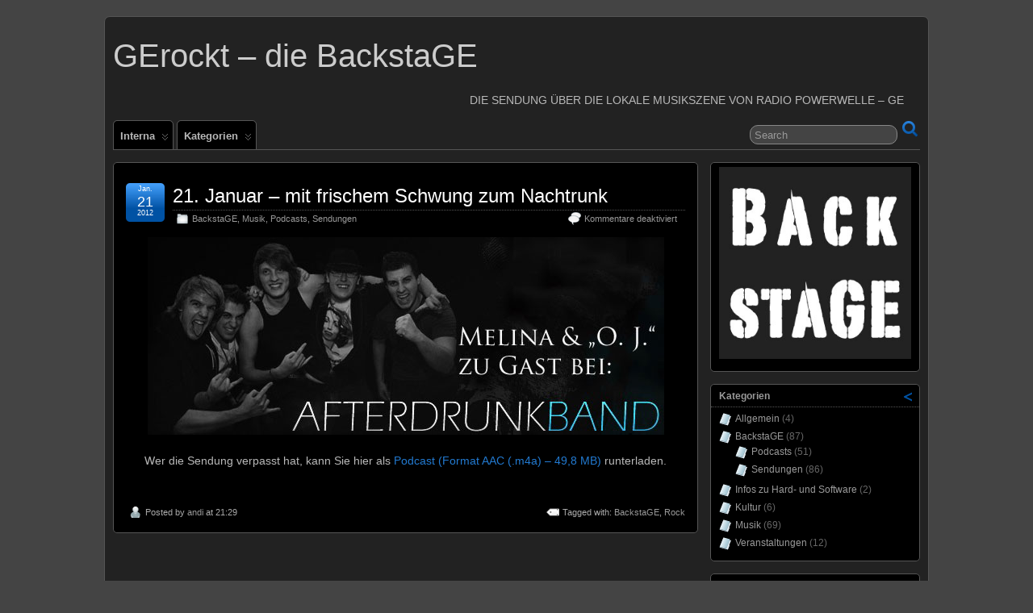

--- FILE ---
content_type: text/html; charset=UTF-8
request_url: https://www.gerockt.de/2012/01/
body_size: 9335
content:
<!DOCTYPE html>
<!--[if IE 6]> <html id="ie6" lang="de"> <![endif]-->
<!--[if IE 7]> <html id="ie7" lang="de"> <![endif]-->
<!--[if IE 8]> <html id="ie8" lang="de"> <![endif]-->
<!--[if !(IE 6) | !(IE 7) | !(IE 8)]><!--> <html lang="de"> <!--<![endif]-->

<head>
	<meta charset="UTF-8" />
	<link rel="pingback" href="https://www.gerockt.de/wordpress/xmlrpc.php" />

<link rel='shortcut icon' href='http://www.GEROCKT.de/favicon.jpg' />
	<!--[if lt IE 9]>
	<script src="https://www.gerockt.de/wordpress/wp-content/themes/suffusion/scripts/html5.js" type="text/javascript"></script>
	<![endif]-->
<title>Januar 2012 &#8211; GErockt &#8211; die BackstaGE</title>
<meta name='robots' content='max-image-preview:large' />
	<style>img:is([sizes="auto" i], [sizes^="auto," i]) { contain-intrinsic-size: 3000px 1500px }</style>
	<link rel="alternate" type="application/rss+xml" title="GErockt - die BackstaGE &raquo; Feed" href="https://www.gerockt.de/feed/" />
<link rel="alternate" type="application/rss+xml" title="GErockt - die BackstaGE &raquo; Kommentar-Feed" href="https://www.gerockt.de/comments/feed/" />
<script type="text/javascript">
/* <![CDATA[ */
window._wpemojiSettings = {"baseUrl":"https:\/\/s.w.org\/images\/core\/emoji\/16.0.1\/72x72\/","ext":".png","svgUrl":"https:\/\/s.w.org\/images\/core\/emoji\/16.0.1\/svg\/","svgExt":".svg","source":{"concatemoji":"https:\/\/www.gerockt.de\/wordpress\/wp-includes\/js\/wp-emoji-release.min.js?ver=6.8.3"}};
/*! This file is auto-generated */
!function(s,n){var o,i,e;function c(e){try{var t={supportTests:e,timestamp:(new Date).valueOf()};sessionStorage.setItem(o,JSON.stringify(t))}catch(e){}}function p(e,t,n){e.clearRect(0,0,e.canvas.width,e.canvas.height),e.fillText(t,0,0);var t=new Uint32Array(e.getImageData(0,0,e.canvas.width,e.canvas.height).data),a=(e.clearRect(0,0,e.canvas.width,e.canvas.height),e.fillText(n,0,0),new Uint32Array(e.getImageData(0,0,e.canvas.width,e.canvas.height).data));return t.every(function(e,t){return e===a[t]})}function u(e,t){e.clearRect(0,0,e.canvas.width,e.canvas.height),e.fillText(t,0,0);for(var n=e.getImageData(16,16,1,1),a=0;a<n.data.length;a++)if(0!==n.data[a])return!1;return!0}function f(e,t,n,a){switch(t){case"flag":return n(e,"\ud83c\udff3\ufe0f\u200d\u26a7\ufe0f","\ud83c\udff3\ufe0f\u200b\u26a7\ufe0f")?!1:!n(e,"\ud83c\udde8\ud83c\uddf6","\ud83c\udde8\u200b\ud83c\uddf6")&&!n(e,"\ud83c\udff4\udb40\udc67\udb40\udc62\udb40\udc65\udb40\udc6e\udb40\udc67\udb40\udc7f","\ud83c\udff4\u200b\udb40\udc67\u200b\udb40\udc62\u200b\udb40\udc65\u200b\udb40\udc6e\u200b\udb40\udc67\u200b\udb40\udc7f");case"emoji":return!a(e,"\ud83e\udedf")}return!1}function g(e,t,n,a){var r="undefined"!=typeof WorkerGlobalScope&&self instanceof WorkerGlobalScope?new OffscreenCanvas(300,150):s.createElement("canvas"),o=r.getContext("2d",{willReadFrequently:!0}),i=(o.textBaseline="top",o.font="600 32px Arial",{});return e.forEach(function(e){i[e]=t(o,e,n,a)}),i}function t(e){var t=s.createElement("script");t.src=e,t.defer=!0,s.head.appendChild(t)}"undefined"!=typeof Promise&&(o="wpEmojiSettingsSupports",i=["flag","emoji"],n.supports={everything:!0,everythingExceptFlag:!0},e=new Promise(function(e){s.addEventListener("DOMContentLoaded",e,{once:!0})}),new Promise(function(t){var n=function(){try{var e=JSON.parse(sessionStorage.getItem(o));if("object"==typeof e&&"number"==typeof e.timestamp&&(new Date).valueOf()<e.timestamp+604800&&"object"==typeof e.supportTests)return e.supportTests}catch(e){}return null}();if(!n){if("undefined"!=typeof Worker&&"undefined"!=typeof OffscreenCanvas&&"undefined"!=typeof URL&&URL.createObjectURL&&"undefined"!=typeof Blob)try{var e="postMessage("+g.toString()+"("+[JSON.stringify(i),f.toString(),p.toString(),u.toString()].join(",")+"));",a=new Blob([e],{type:"text/javascript"}),r=new Worker(URL.createObjectURL(a),{name:"wpTestEmojiSupports"});return void(r.onmessage=function(e){c(n=e.data),r.terminate(),t(n)})}catch(e){}c(n=g(i,f,p,u))}t(n)}).then(function(e){for(var t in e)n.supports[t]=e[t],n.supports.everything=n.supports.everything&&n.supports[t],"flag"!==t&&(n.supports.everythingExceptFlag=n.supports.everythingExceptFlag&&n.supports[t]);n.supports.everythingExceptFlag=n.supports.everythingExceptFlag&&!n.supports.flag,n.DOMReady=!1,n.readyCallback=function(){n.DOMReady=!0}}).then(function(){return e}).then(function(){var e;n.supports.everything||(n.readyCallback(),(e=n.source||{}).concatemoji?t(e.concatemoji):e.wpemoji&&e.twemoji&&(t(e.twemoji),t(e.wpemoji)))}))}((window,document),window._wpemojiSettings);
/* ]]> */
</script>
<style id='wp-emoji-styles-inline-css' type='text/css'>

	img.wp-smiley, img.emoji {
		display: inline !important;
		border: none !important;
		box-shadow: none !important;
		height: 1em !important;
		width: 1em !important;
		margin: 0 0.07em !important;
		vertical-align: -0.1em !important;
		background: none !important;
		padding: 0 !important;
	}
</style>
<link rel='stylesheet' id='wp-block-library-css' href='https://www.gerockt.de/wordpress/wp-includes/css/dist/block-library/style.min.css?ver=6.8.3' type='text/css' media='all' />
<style id='classic-theme-styles-inline-css' type='text/css'>
/*! This file is auto-generated */
.wp-block-button__link{color:#fff;background-color:#32373c;border-radius:9999px;box-shadow:none;text-decoration:none;padding:calc(.667em + 2px) calc(1.333em + 2px);font-size:1.125em}.wp-block-file__button{background:#32373c;color:#fff;text-decoration:none}
</style>
<style id='global-styles-inline-css' type='text/css'>
:root{--wp--preset--aspect-ratio--square: 1;--wp--preset--aspect-ratio--4-3: 4/3;--wp--preset--aspect-ratio--3-4: 3/4;--wp--preset--aspect-ratio--3-2: 3/2;--wp--preset--aspect-ratio--2-3: 2/3;--wp--preset--aspect-ratio--16-9: 16/9;--wp--preset--aspect-ratio--9-16: 9/16;--wp--preset--color--black: #000000;--wp--preset--color--cyan-bluish-gray: #abb8c3;--wp--preset--color--white: #ffffff;--wp--preset--color--pale-pink: #f78da7;--wp--preset--color--vivid-red: #cf2e2e;--wp--preset--color--luminous-vivid-orange: #ff6900;--wp--preset--color--luminous-vivid-amber: #fcb900;--wp--preset--color--light-green-cyan: #7bdcb5;--wp--preset--color--vivid-green-cyan: #00d084;--wp--preset--color--pale-cyan-blue: #8ed1fc;--wp--preset--color--vivid-cyan-blue: #0693e3;--wp--preset--color--vivid-purple: #9b51e0;--wp--preset--gradient--vivid-cyan-blue-to-vivid-purple: linear-gradient(135deg,rgba(6,147,227,1) 0%,rgb(155,81,224) 100%);--wp--preset--gradient--light-green-cyan-to-vivid-green-cyan: linear-gradient(135deg,rgb(122,220,180) 0%,rgb(0,208,130) 100%);--wp--preset--gradient--luminous-vivid-amber-to-luminous-vivid-orange: linear-gradient(135deg,rgba(252,185,0,1) 0%,rgba(255,105,0,1) 100%);--wp--preset--gradient--luminous-vivid-orange-to-vivid-red: linear-gradient(135deg,rgba(255,105,0,1) 0%,rgb(207,46,46) 100%);--wp--preset--gradient--very-light-gray-to-cyan-bluish-gray: linear-gradient(135deg,rgb(238,238,238) 0%,rgb(169,184,195) 100%);--wp--preset--gradient--cool-to-warm-spectrum: linear-gradient(135deg,rgb(74,234,220) 0%,rgb(151,120,209) 20%,rgb(207,42,186) 40%,rgb(238,44,130) 60%,rgb(251,105,98) 80%,rgb(254,248,76) 100%);--wp--preset--gradient--blush-light-purple: linear-gradient(135deg,rgb(255,206,236) 0%,rgb(152,150,240) 100%);--wp--preset--gradient--blush-bordeaux: linear-gradient(135deg,rgb(254,205,165) 0%,rgb(254,45,45) 50%,rgb(107,0,62) 100%);--wp--preset--gradient--luminous-dusk: linear-gradient(135deg,rgb(255,203,112) 0%,rgb(199,81,192) 50%,rgb(65,88,208) 100%);--wp--preset--gradient--pale-ocean: linear-gradient(135deg,rgb(255,245,203) 0%,rgb(182,227,212) 50%,rgb(51,167,181) 100%);--wp--preset--gradient--electric-grass: linear-gradient(135deg,rgb(202,248,128) 0%,rgb(113,206,126) 100%);--wp--preset--gradient--midnight: linear-gradient(135deg,rgb(2,3,129) 0%,rgb(40,116,252) 100%);--wp--preset--font-size--small: 13px;--wp--preset--font-size--medium: 20px;--wp--preset--font-size--large: 36px;--wp--preset--font-size--x-large: 42px;--wp--preset--spacing--20: 0.44rem;--wp--preset--spacing--30: 0.67rem;--wp--preset--spacing--40: 1rem;--wp--preset--spacing--50: 1.5rem;--wp--preset--spacing--60: 2.25rem;--wp--preset--spacing--70: 3.38rem;--wp--preset--spacing--80: 5.06rem;--wp--preset--shadow--natural: 6px 6px 9px rgba(0, 0, 0, 0.2);--wp--preset--shadow--deep: 12px 12px 50px rgba(0, 0, 0, 0.4);--wp--preset--shadow--sharp: 6px 6px 0px rgba(0, 0, 0, 0.2);--wp--preset--shadow--outlined: 6px 6px 0px -3px rgba(255, 255, 255, 1), 6px 6px rgba(0, 0, 0, 1);--wp--preset--shadow--crisp: 6px 6px 0px rgba(0, 0, 0, 1);}:where(.is-layout-flex){gap: 0.5em;}:where(.is-layout-grid){gap: 0.5em;}body .is-layout-flex{display: flex;}.is-layout-flex{flex-wrap: wrap;align-items: center;}.is-layout-flex > :is(*, div){margin: 0;}body .is-layout-grid{display: grid;}.is-layout-grid > :is(*, div){margin: 0;}:where(.wp-block-columns.is-layout-flex){gap: 2em;}:where(.wp-block-columns.is-layout-grid){gap: 2em;}:where(.wp-block-post-template.is-layout-flex){gap: 1.25em;}:where(.wp-block-post-template.is-layout-grid){gap: 1.25em;}.has-black-color{color: var(--wp--preset--color--black) !important;}.has-cyan-bluish-gray-color{color: var(--wp--preset--color--cyan-bluish-gray) !important;}.has-white-color{color: var(--wp--preset--color--white) !important;}.has-pale-pink-color{color: var(--wp--preset--color--pale-pink) !important;}.has-vivid-red-color{color: var(--wp--preset--color--vivid-red) !important;}.has-luminous-vivid-orange-color{color: var(--wp--preset--color--luminous-vivid-orange) !important;}.has-luminous-vivid-amber-color{color: var(--wp--preset--color--luminous-vivid-amber) !important;}.has-light-green-cyan-color{color: var(--wp--preset--color--light-green-cyan) !important;}.has-vivid-green-cyan-color{color: var(--wp--preset--color--vivid-green-cyan) !important;}.has-pale-cyan-blue-color{color: var(--wp--preset--color--pale-cyan-blue) !important;}.has-vivid-cyan-blue-color{color: var(--wp--preset--color--vivid-cyan-blue) !important;}.has-vivid-purple-color{color: var(--wp--preset--color--vivid-purple) !important;}.has-black-background-color{background-color: var(--wp--preset--color--black) !important;}.has-cyan-bluish-gray-background-color{background-color: var(--wp--preset--color--cyan-bluish-gray) !important;}.has-white-background-color{background-color: var(--wp--preset--color--white) !important;}.has-pale-pink-background-color{background-color: var(--wp--preset--color--pale-pink) !important;}.has-vivid-red-background-color{background-color: var(--wp--preset--color--vivid-red) !important;}.has-luminous-vivid-orange-background-color{background-color: var(--wp--preset--color--luminous-vivid-orange) !important;}.has-luminous-vivid-amber-background-color{background-color: var(--wp--preset--color--luminous-vivid-amber) !important;}.has-light-green-cyan-background-color{background-color: var(--wp--preset--color--light-green-cyan) !important;}.has-vivid-green-cyan-background-color{background-color: var(--wp--preset--color--vivid-green-cyan) !important;}.has-pale-cyan-blue-background-color{background-color: var(--wp--preset--color--pale-cyan-blue) !important;}.has-vivid-cyan-blue-background-color{background-color: var(--wp--preset--color--vivid-cyan-blue) !important;}.has-vivid-purple-background-color{background-color: var(--wp--preset--color--vivid-purple) !important;}.has-black-border-color{border-color: var(--wp--preset--color--black) !important;}.has-cyan-bluish-gray-border-color{border-color: var(--wp--preset--color--cyan-bluish-gray) !important;}.has-white-border-color{border-color: var(--wp--preset--color--white) !important;}.has-pale-pink-border-color{border-color: var(--wp--preset--color--pale-pink) !important;}.has-vivid-red-border-color{border-color: var(--wp--preset--color--vivid-red) !important;}.has-luminous-vivid-orange-border-color{border-color: var(--wp--preset--color--luminous-vivid-orange) !important;}.has-luminous-vivid-amber-border-color{border-color: var(--wp--preset--color--luminous-vivid-amber) !important;}.has-light-green-cyan-border-color{border-color: var(--wp--preset--color--light-green-cyan) !important;}.has-vivid-green-cyan-border-color{border-color: var(--wp--preset--color--vivid-green-cyan) !important;}.has-pale-cyan-blue-border-color{border-color: var(--wp--preset--color--pale-cyan-blue) !important;}.has-vivid-cyan-blue-border-color{border-color: var(--wp--preset--color--vivid-cyan-blue) !important;}.has-vivid-purple-border-color{border-color: var(--wp--preset--color--vivid-purple) !important;}.has-vivid-cyan-blue-to-vivid-purple-gradient-background{background: var(--wp--preset--gradient--vivid-cyan-blue-to-vivid-purple) !important;}.has-light-green-cyan-to-vivid-green-cyan-gradient-background{background: var(--wp--preset--gradient--light-green-cyan-to-vivid-green-cyan) !important;}.has-luminous-vivid-amber-to-luminous-vivid-orange-gradient-background{background: var(--wp--preset--gradient--luminous-vivid-amber-to-luminous-vivid-orange) !important;}.has-luminous-vivid-orange-to-vivid-red-gradient-background{background: var(--wp--preset--gradient--luminous-vivid-orange-to-vivid-red) !important;}.has-very-light-gray-to-cyan-bluish-gray-gradient-background{background: var(--wp--preset--gradient--very-light-gray-to-cyan-bluish-gray) !important;}.has-cool-to-warm-spectrum-gradient-background{background: var(--wp--preset--gradient--cool-to-warm-spectrum) !important;}.has-blush-light-purple-gradient-background{background: var(--wp--preset--gradient--blush-light-purple) !important;}.has-blush-bordeaux-gradient-background{background: var(--wp--preset--gradient--blush-bordeaux) !important;}.has-luminous-dusk-gradient-background{background: var(--wp--preset--gradient--luminous-dusk) !important;}.has-pale-ocean-gradient-background{background: var(--wp--preset--gradient--pale-ocean) !important;}.has-electric-grass-gradient-background{background: var(--wp--preset--gradient--electric-grass) !important;}.has-midnight-gradient-background{background: var(--wp--preset--gradient--midnight) !important;}.has-small-font-size{font-size: var(--wp--preset--font-size--small) !important;}.has-medium-font-size{font-size: var(--wp--preset--font-size--medium) !important;}.has-large-font-size{font-size: var(--wp--preset--font-size--large) !important;}.has-x-large-font-size{font-size: var(--wp--preset--font-size--x-large) !important;}
:where(.wp-block-post-template.is-layout-flex){gap: 1.25em;}:where(.wp-block-post-template.is-layout-grid){gap: 1.25em;}
:where(.wp-block-columns.is-layout-flex){gap: 2em;}:where(.wp-block-columns.is-layout-grid){gap: 2em;}
:root :where(.wp-block-pullquote){font-size: 1.5em;line-height: 1.6;}
</style>
<link rel='stylesheet' id='suffusion-theme-css' href='https://www.gerockt.de/wordpress/wp-content/themes/suffusion/style.css?ver=4.4.9' type='text/css' media='all' />
<link rel='stylesheet' id='suffusion-theme-skin-1-css' href='https://www.gerockt.de/wordpress/wp-content/themes/suffusion/skins/light-theme-royal-blue/skin.css?ver=4.4.9' type='text/css' media='all' />
<link rel='stylesheet' id='suffusion-theme-skin-2-css' href='https://www.gerockt.de/wordpress/wp-content/themes/suffusion/dark-style.css?ver=4.4.9' type='text/css' media='all' />
<link rel='stylesheet' id='suffusion-theme-skin-3-css' href='https://www.gerockt.de/wordpress/wp-content/themes/suffusion/skins/dark-theme-royal-blue/skin.css?ver=4.4.9' type='text/css' media='all' />
<!--[if !IE]>--><link rel='stylesheet' id='suffusion-rounded-css' href='https://www.gerockt.de/wordpress/wp-content/themes/suffusion/rounded-corners.css?ver=4.4.9' type='text/css' media='all' />
<!--<![endif]-->
<!--[if gt IE 8]><link rel='stylesheet' id='suffusion-rounded-css' href='https://www.gerockt.de/wordpress/wp-content/themes/suffusion/rounded-corners.css?ver=4.4.9' type='text/css' media='all' />
<![endif]-->
<!--[if lt IE 8]><link rel='stylesheet' id='suffusion-ie-css' href='https://www.gerockt.de/wordpress/wp-content/themes/suffusion/ie-fix.css?ver=4.4.9' type='text/css' media='all' />
<![endif]-->
<link rel='stylesheet' id='suffusion-generated-css' href='https://www.gerockt.de/wordpress/wp-content/uploads/suffusion/custom-styles.css?ver=4.4.9' type='text/css' media='all' />
<script type="text/javascript" src="https://www.gerockt.de/wordpress/wp-includes/js/jquery/jquery.min.js?ver=3.7.1" id="jquery-core-js"></script>
<script type="text/javascript" src="https://www.gerockt.de/wordpress/wp-includes/js/jquery/jquery-migrate.min.js?ver=3.4.1" id="jquery-migrate-js"></script>
<script type="text/javascript" id="suffusion-js-extra">
/* <![CDATA[ */
var Suffusion_JS = {"wrapper_width_type_page_template_1l_sidebar_php":"fixed","wrapper_max_width_page_template_1l_sidebar_php":"1200","wrapper_min_width_page_template_1l_sidebar_php":"600","wrapper_orig_width_page_template_1l_sidebar_php":"75","wrapper_width_type_page_template_1r_sidebar_php":"fixed","wrapper_max_width_page_template_1r_sidebar_php":"1200","wrapper_min_width_page_template_1r_sidebar_php":"600","wrapper_orig_width_page_template_1r_sidebar_php":"75","wrapper_width_type_page_template_1l1r_sidebar_php":"fixed","wrapper_max_width_page_template_1l1r_sidebar_php":"1200","wrapper_min_width_page_template_1l1r_sidebar_php":"600","wrapper_orig_width_page_template_1l1r_sidebar_php":"75","wrapper_width_type_page_template_2l_sidebars_php":"fixed","wrapper_max_width_page_template_2l_sidebars_php":"1200","wrapper_min_width_page_template_2l_sidebars_php":"600","wrapper_orig_width_page_template_2l_sidebars_php":"75","wrapper_width_type_page_template_2r_sidebars_php":"fixed","wrapper_max_width_page_template_2r_sidebars_php":"1200","wrapper_min_width_page_template_2r_sidebars_php":"600","wrapper_orig_width_page_template_2r_sidebars_php":"75","wrapper_width_type":"fixed","wrapper_max_width":"1200","wrapper_min_width":"600","wrapper_orig_width":"75","wrapper_width_type_page_template_no_sidebars_php":"fixed","wrapper_max_width_page_template_no_sidebars_php":"1200","wrapper_min_width_page_template_no_sidebars_php":"600","wrapper_orig_width_page_template_no_sidebars_php":"75","suf_featured_interval":"4000","suf_featured_transition_speed":"1000","suf_featured_fx":"fade","suf_featured_pause":"Pause","suf_featured_resume":"Resume","suf_featured_sync":"0","suf_featured_pager_style":"numbers","suf_nav_delay":"500","suf_nav_effect":"fade","suf_navt_delay":"500","suf_navt_effect":"fade","suf_jq_masonry_enabled":"disabled","suf_fix_aspect_ratio":"preserve","suf_show_drop_caps":""};
/* ]]> */
</script>
<script type="text/javascript" src="https://www.gerockt.de/wordpress/wp-content/themes/suffusion/scripts/suffusion.js?ver=4.4.9" id="suffusion-js"></script>
<script type="text/javascript" src="https://www.gerockt.de/wordpress/wp-content/themes/suffusion/dbx.js" id="suffusion-dbx-js"></script>
<link rel="https://api.w.org/" href="https://www.gerockt.de/wp-json/" /><link rel="EditURI" type="application/rsd+xml" title="RSD" href="https://www.gerockt.de/wordpress/xmlrpc.php?rsd" />
<!-- Start Additional Feeds -->
<!-- End Additional Feeds -->
<!-- Sidebar docking boxes (dbx) by Brothercake - http://www.brothercake.com/ -->
<script type="text/javascript">
/* <![CDATA[ */
window.onload = function() {
	//initialise the docking boxes manager
	var manager = new dbxManager('main'); 	//session ID [/-_a-zA-Z0-9/]

	//create new docking boxes group
	var sidebar = new dbxGroup(
		'sidebar', 		// container ID [/-_a-zA-Z0-9/]
		'vertical', 		// orientation ['vertical'|'horizontal']
		'7', 			// drag threshold ['n' pixels]
		'no',			// restrict drag movement to container axis ['yes'|'no']
		'10', 			// animate re-ordering [frames per transition, or '0' for no effect]
		'yes', 			// include open/close toggle buttons ['yes'|'no']
		'open', 		// default state ['open'|'closed']
		'open', 		// word for "open", as in "open this box"
		'close', 		// word for "close", as in "close this box"
		'click-down and drag to move this box', // sentence for "move this box" by mouse
		'click to %toggle% this box', // pattern-match sentence for "(open|close) this box" by mouse
		'use the arrow keys to move this box', // sentence for "move this box" by keyboard
		', or press the enter key to %toggle% it',  // pattern-match sentence-fragment for "(open|close) this box" by keyboard
		'%mytitle%  [%dbxtitle%]' // pattern-match syntax for title-attribute conflicts
	);
};
/* ]]> */
</script>

<!-- location header -->
<link rel="icon" href="https://www.gerockt.de/wordpress/wp-content/uploads/2010/02/cropped-BackstaGE-32x32.jpg" sizes="32x32" />
<link rel="icon" href="https://www.gerockt.de/wordpress/wp-content/uploads/2010/02/cropped-BackstaGE-192x192.jpg" sizes="192x192" />
<link rel="apple-touch-icon" href="https://www.gerockt.de/wordpress/wp-content/uploads/2010/02/cropped-BackstaGE-180x180.jpg" />
<meta name="msapplication-TileImage" content="https://www.gerockt.de/wordpress/wp-content/uploads/2010/02/cropped-BackstaGE-270x270.jpg" />
</head>

<body class="archive date wp-theme-suffusion light-theme-royal-blue dark-style dark-theme-royal-blue suffusion-custom preset-1000px device-desktop">
    				<div id="wrapper" class="fix">
					<div id="header-container" class="custom-header fix">
					<header id="header" class="fix">
			<h1 class="blogtitle left"><a href="https://www.gerockt.de">GErockt &#8211; die BackstaGE</a></h1>
		<div class="description right">Die Sendung über die lokale Musikszene von Radio Powerwelle &#8211; GE</div>
    </header><!-- /header -->
 	<nav id="nav" class="tab fix">
		<div class='col-control left'>
	<!-- right-header-widgets -->
	<div id="right-header-widgets" class="warea">
	
<form method="get" class="searchform " action="https://www.gerockt.de/">
	<input type="text" name="s" class="searchfield"
			value="Search"
			onfocus="if (this.value == 'Search') {this.value = '';}"
			onblur="if (this.value == '') {this.value = 'Search';}"
			/>
	<input type="submit" class="searchsubmit" value="" name="searchsubmit" />
</form>
	</div>
	<!-- /right-header-widgets -->
<ul class='sf-menu'>
<li class="pagenav"><a href='#' onclick='return false;'>Interna</a><ul><li class="page_item page-item-2"><a href="https://www.gerockt.de/eine-seite/">Über uns</a></li>
</ul></li><li class="categories"><a href='#'>Kategorien</a><ul>	<li class="cat-item cat-item-1"><a href="https://www.gerockt.de/category/allgemein/">Allgemein</a>
</li>
	<li class="cat-item cat-item-3"><a href="https://www.gerockt.de/category/sendung/">BackstaGE</a>
<ul class='children'>
	<li class="cat-item cat-item-11"><a href="https://www.gerockt.de/category/sendung/podcasts/">Podcasts</a>
</li>
	<li class="cat-item cat-item-4"><a href="https://www.gerockt.de/category/sendung/next/">Sendungen</a>
</li>
</ul>
</li>
	<li class="cat-item cat-item-7"><a href="https://www.gerockt.de/category/musik/">Musik</a>
</li>
	<li class="cat-item cat-item-6"><a href="https://www.gerockt.de/category/veranstaltungen/">Veranstaltungen</a>
</li>
</ul></li>
</ul>
		</div><!-- /col-control -->
	</nav><!-- /nav -->
			</div><!-- //#header-container -->
			<div id="container" class="fix">
				
    <div id="main-col">
      <div id="content" class="hfeed">
	<article class="full-content post-538 post type-post status-publish format-standard hentry category-sendung category-musik category-podcasts category-next tag-backstage tag-rock category-3-id category-7-id category-11-id category-4-id post-seq-1 post-parity-odd meta-position-corners fix" id="post-538">
<header class='post-header title-container fix'>
	<div class="title">
		<h2 class="posttitle"><a href='https://www.gerockt.de/2012/01/21/21-januar-mit-frischem-schwung-zum-nachtrunk/' class='entry-title' rel='bookmark' title='21. Januar &#8211; mit frischem Schwung zum Nachtrunk' >21. Januar &#8211; mit frischem Schwung zum Nachtrunk</a></h2>
		<div class="postdata fix">
					<span class="category"><span class="icon">&nbsp;</span><a href="https://www.gerockt.de/category/sendung/" rel="category tag">BackstaGE</a>, <a href="https://www.gerockt.de/category/musik/" rel="category tag">Musik</a>, <a href="https://www.gerockt.de/category/sendung/podcasts/" rel="category tag">Podcasts</a>, <a href="https://www.gerockt.de/category/sendung/next/" rel="category tag">Sendungen</a></span>
						<span class="comments"><span class="icon">&nbsp;</span><span>Kommentare deaktiviert<span class="screen-reader-text"> für 21. Januar &#8211; mit frischem Schwung zum Nachtrunk</span></span></span>
				</div><!-- /.postdata -->
		</div><!-- /.title -->
		<div class="date"><span class="month">Jan.</span> <span
			class="day">21</span><span class="year">2012</span></div>
	</header><!-- /.title-container -->
	<span class='post-format-icon'>&nbsp;</span><span class='updated' title='2012-01-21T21:29:05+01:00'></span>	<div class="entry-container fix">
		<div class="entry entry-content fix">
<p style="text-align: center;"><a href="http://www.Afterdrunk.com/" target="_blank"><img fetchpriority="high" decoding="async" class="aligncenter" title="Afterdrunk" src="https://www.gerockt.de/wordpress/wp-content/uploads/2012/01/afterdrunk_moj.jpg" alt="" width="640" height="245" /></a></p>
<p style="text-align: center;">Wer die Sendung verpasst hat, kann Sie hier als <a title="Podcast" href="https://www.gerockt.de/wordpress/wp-content/uploads/2012/01/BackstaGE_120121.m4a" target="_blank">Podcast (Format AAC (.m4a) – 49,8 MB)</a> runterladen.</p>
		</div><!--entry -->
	</div><!-- .entry-container -->
<footer class="post-footer postdata fix">
<span class="author"><span class="icon">&nbsp;</span>Posted by <span class="vcard"><a href="https://www.gerockt.de/author/andi/" class="url fn" rel="author">andi</a></span> at 21:29</span>		<span class="tags tax"><span class="icon">&nbsp;</span>Tagged with: <a href="https://www.gerockt.de/tag/backstage/" rel="tag">BackstaGE</a>, <a href="https://www.gerockt.de/tag/rock/" rel="tag">Rock</a></span>
	</footer><!-- .post-footer -->
	</article><!--post -->
      </div><!-- content -->
    </div><!-- main col -->
	<div id='sidebar-shell-1' class='sidebar-shell sidebar-shell-right'>
<div class="dbx-group right boxed warea" id="sidebar">
<!--widget start --><aside id="media_image-2" class="dbx-box suf-widget widget_media_image"><div class="dbx-content"><img width="300" height="300" src="https://www.gerockt.de/wordpress/wp-content/uploads/2010/02/BackstaGE.jpg" class="image wp-image-72  attachment-full size-full" alt="" style="max-width: 100%; height: auto;" decoding="async" loading="lazy" srcset="https://www.gerockt.de/wordpress/wp-content/uploads/2010/02/BackstaGE.jpg 300w, https://www.gerockt.de/wordpress/wp-content/uploads/2010/02/BackstaGE-150x150.jpg 150w" sizes="auto, (max-width: 300px) 100vw, 300px" /></div></aside><!--widget end --><!--widget start --><aside id="categories-3" class="dbx-box suf-widget widget_categories"><div class="dbx-content"><h3 class="dbx-handle plain">Kategorien</h3>
			<ul>
					<li class="cat-item cat-item-1"><a href="https://www.gerockt.de/category/allgemein/">Allgemein</a> (4)
</li>
	<li class="cat-item cat-item-3"><a href="https://www.gerockt.de/category/sendung/">BackstaGE</a> (87)
<ul class='children'>
	<li class="cat-item cat-item-11"><a href="https://www.gerockt.de/category/sendung/podcasts/">Podcasts</a> (51)
</li>
	<li class="cat-item cat-item-4"><a href="https://www.gerockt.de/category/sendung/next/">Sendungen</a> (86)
</li>
</ul>
</li>
	<li class="cat-item cat-item-21"><a href="https://www.gerockt.de/category/infos-zu-hard-und-software/">Infos zu Hard- und Software</a> (2)
</li>
	<li class="cat-item cat-item-52"><a href="https://www.gerockt.de/category/kultur/">Kultur</a> (6)
</li>
	<li class="cat-item cat-item-7"><a href="https://www.gerockt.de/category/musik/">Musik</a> (69)
</li>
	<li class="cat-item cat-item-6"><a href="https://www.gerockt.de/category/veranstaltungen/">Veranstaltungen</a> (12)
</li>
			</ul>

			</div></aside><!--widget end --><!--widget start --><aside id="archives-3" class="dbx-box suf-widget widget_archive"><div class="dbx-content"><h3 class="dbx-handle plain">Archiv</h3>
			<ul>
					<li><a href='https://www.gerockt.de/2025/09/'>September 2025</a>&nbsp;(1)</li>
	<li><a href='https://www.gerockt.de/2024/08/'>August 2024</a>&nbsp;(1)</li>
	<li><a href='https://www.gerockt.de/2024/02/'>Februar 2024</a>&nbsp;(1)</li>
	<li><a href='https://www.gerockt.de/2024/01/'>Januar 2024</a>&nbsp;(1)</li>
	<li><a href='https://www.gerockt.de/2023/08/'>August 2023</a>&nbsp;(1)</li>
	<li><a href='https://www.gerockt.de/2023/02/'>Februar 2023</a>&nbsp;(1)</li>
	<li><a href='https://www.gerockt.de/2023/01/'>Januar 2023</a>&nbsp;(1)</li>
	<li><a href='https://www.gerockt.de/2022/11/'>November 2022</a>&nbsp;(1)</li>
	<li><a href='https://www.gerockt.de/2022/04/'>April 2022</a>&nbsp;(1)</li>
	<li><a href='https://www.gerockt.de/2022/01/'>Januar 2022</a>&nbsp;(1)</li>
	<li><a href='https://www.gerockt.de/2021/06/'>Juni 2021</a>&nbsp;(1)</li>
	<li><a href='https://www.gerockt.de/2021/04/'>April 2021</a>&nbsp;(1)</li>
	<li><a href='https://www.gerockt.de/2021/01/'>Januar 2021</a>&nbsp;(1)</li>
	<li><a href='https://www.gerockt.de/2020/11/'>November 2020</a>&nbsp;(1)</li>
	<li><a href='https://www.gerockt.de/2020/02/'>Februar 2020</a>&nbsp;(1)</li>
	<li><a href='https://www.gerockt.de/2019/11/'>November 2019</a>&nbsp;(1)</li>
	<li><a href='https://www.gerockt.de/2019/07/'>Juli 2019</a>&nbsp;(1)</li>
	<li><a href='https://www.gerockt.de/2019/05/'>Mai 2019</a>&nbsp;(1)</li>
	<li><a href='https://www.gerockt.de/2019/02/'>Februar 2019</a>&nbsp;(1)</li>
	<li><a href='https://www.gerockt.de/2018/11/'>November 2018</a>&nbsp;(1)</li>
	<li><a href='https://www.gerockt.de/2018/08/'>August 2018</a>&nbsp;(1)</li>
	<li><a href='https://www.gerockt.de/2018/07/'>Juli 2018</a>&nbsp;(1)</li>
	<li><a href='https://www.gerockt.de/2018/04/'>April 2018</a>&nbsp;(1)</li>
	<li><a href='https://www.gerockt.de/2018/03/'>März 2018</a>&nbsp;(1)</li>
	<li><a href='https://www.gerockt.de/2018/02/'>Februar 2018</a>&nbsp;(1)</li>
	<li><a href='https://www.gerockt.de/2018/01/'>Januar 2018</a>&nbsp;(1)</li>
	<li><a href='https://www.gerockt.de/2017/12/'>Dezember 2017</a>&nbsp;(4)</li>
	<li><a href='https://www.gerockt.de/2017/11/'>November 2017</a>&nbsp;(2)</li>
	<li><a href='https://www.gerockt.de/2017/09/'>September 2017</a>&nbsp;(2)</li>
	<li><a href='https://www.gerockt.de/2016/12/'>Dezember 2016</a>&nbsp;(2)</li>
	<li><a href='https://www.gerockt.de/2016/04/'>April 2016</a>&nbsp;(2)</li>
	<li><a href='https://www.gerockt.de/2016/03/'>März 2016</a>&nbsp;(1)</li>
	<li><a href='https://www.gerockt.de/2016/01/'>Januar 2016</a>&nbsp;(1)</li>
	<li><a href='https://www.gerockt.de/2015/11/'>November 2015</a>&nbsp;(1)</li>
	<li><a href='https://www.gerockt.de/2014/07/'>Juli 2014</a>&nbsp;(1)</li>
	<li><a href='https://www.gerockt.de/2014/06/'>Juni 2014</a>&nbsp;(1)</li>
	<li><a href='https://www.gerockt.de/2014/04/'>April 2014</a>&nbsp;(1)</li>
	<li><a href='https://www.gerockt.de/2013/09/'>September 2013</a>&nbsp;(2)</li>
	<li><a href='https://www.gerockt.de/2013/05/'>Mai 2013</a>&nbsp;(1)</li>
	<li><a href='https://www.gerockt.de/2013/04/'>April 2013</a>&nbsp;(1)</li>
	<li><a href='https://www.gerockt.de/2013/03/'>März 2013</a>&nbsp;(1)</li>
	<li><a href='https://www.gerockt.de/2012/12/'>Dezember 2012</a>&nbsp;(1)</li>
	<li><a href='https://www.gerockt.de/2012/11/'>November 2012</a>&nbsp;(1)</li>
	<li><a href='https://www.gerockt.de/2012/10/'>Oktober 2012</a>&nbsp;(1)</li>
	<li><a href='https://www.gerockt.de/2012/08/'>August 2012</a>&nbsp;(1)</li>
	<li><a href='https://www.gerockt.de/2012/07/'>Juli 2012</a>&nbsp;(1)</li>
	<li><a href='https://www.gerockt.de/2012/04/'>April 2012</a>&nbsp;(1)</li>
	<li><a href='https://www.gerockt.de/2012/03/'>März 2012</a>&nbsp;(1)</li>
	<li><a href='https://www.gerockt.de/2012/02/'>Februar 2012</a>&nbsp;(2)</li>
	<li><a href='https://www.gerockt.de/2012/01/' aria-current="page">Januar 2012</a>&nbsp;(1)</li>
	<li><a href='https://www.gerockt.de/2011/12/'>Dezember 2011</a>&nbsp;(2)</li>
	<li><a href='https://www.gerockt.de/2011/11/'>November 2011</a>&nbsp;(1)</li>
	<li><a href='https://www.gerockt.de/2011/10/'>Oktober 2011</a>&nbsp;(2)</li>
	<li><a href='https://www.gerockt.de/2011/09/'>September 2011</a>&nbsp;(1)</li>
	<li><a href='https://www.gerockt.de/2011/07/'>Juli 2011</a>&nbsp;(2)</li>
	<li><a href='https://www.gerockt.de/2011/06/'>Juni 2011</a>&nbsp;(1)</li>
	<li><a href='https://www.gerockt.de/2011/04/'>April 2011</a>&nbsp;(2)</li>
	<li><a href='https://www.gerockt.de/2011/03/'>März 2011</a>&nbsp;(2)</li>
	<li><a href='https://www.gerockt.de/2011/02/'>Februar 2011</a>&nbsp;(1)</li>
	<li><a href='https://www.gerockt.de/2011/01/'>Januar 2011</a>&nbsp;(3)</li>
	<li><a href='https://www.gerockt.de/2010/12/'>Dezember 2010</a>&nbsp;(2)</li>
	<li><a href='https://www.gerockt.de/2010/11/'>November 2010</a>&nbsp;(2)</li>
	<li><a href='https://www.gerockt.de/2010/10/'>Oktober 2010</a>&nbsp;(2)</li>
	<li><a href='https://www.gerockt.de/2010/09/'>September 2010</a>&nbsp;(2)</li>
	<li><a href='https://www.gerockt.de/2010/08/'>August 2010</a>&nbsp;(3)</li>
	<li><a href='https://www.gerockt.de/2010/07/'>Juli 2010</a>&nbsp;(1)</li>
	<li><a href='https://www.gerockt.de/2010/06/'>Juni 2010</a>&nbsp;(2)</li>
	<li><a href='https://www.gerockt.de/2010/05/'>Mai 2010</a>&nbsp;(2)</li>
	<li><a href='https://www.gerockt.de/2010/04/'>April 2010</a>&nbsp;(4)</li>
			</ul>

			</div></aside><!--widget end --><!--widget start --><aside id="linkcat-13" class="dbx-box suf-widget widget_links"><div class="dbx-content"><h3 class="dbx-handle plain">Links</h3>
	<ul class='xoxo blogroll'>
<li><a href="http://doku.wordpress-deutschland.org/" target="_blank">Dokumentation WordPress</a></li>
<li><a href="http://www.gerockt.de/?page_id=2" >Über uns / Impressum / Datenschutzerklärung</a></li>

	</ul>
</div></aside><!--widget end -->
<!--widget start --><aside id="meta-3" class="dbx-box suf-widget widget_meta"><div class="dbx-content"><h3 class="dbx-handle plain">Intern</h3>
		<ul>
						<li><a href="https://www.gerockt.de/wordpress/wp-login.php">Anmelden</a></li>
			<li><a href="https://www.gerockt.de/feed/">Feed der Einträge</a></li>
			<li><a href="https://www.gerockt.de/comments/feed/">Kommentar-Feed</a></li>

			<li><a href="https://de.wordpress.org/">WordPress.org</a></li>
		</ul>

		</div></aside><!--widget end --><!--widget start --><aside id="tag_cloud-3" class="dbx-box suf-widget widget_tag_cloud"><div class="dbx-content"><h3 class="dbx-handle plain">Schlagwörter</h3><div class="tagcloud"><a href="https://www.gerockt.de/tag/70s/" class="tag-cloud-link tag-link-59 tag-link-position-1" style="font-size: 8pt;" aria-label="70&#039;s (1 Eintrag)">70&#039;s</a>
<a href="https://www.gerockt.de/tag/aac/" class="tag-cloud-link tag-link-23 tag-link-position-2" style="font-size: 8pt;" aria-label="AAC (1 Eintrag)">AAC</a>
<a href="https://www.gerockt.de/tag/alternative/" class="tag-cloud-link tag-link-18 tag-link-position-3" style="font-size: 13.384615384615pt;" aria-label="Alternative (6 Einträge)">Alternative</a>
<a href="https://www.gerockt.de/tag/backstage/" class="tag-cloud-link tag-link-8 tag-link-position-4" style="font-size: 22pt;" aria-label="BackstaGE (53 Einträge)">BackstaGE</a>
<a href="https://www.gerockt.de/tag/blues/" class="tag-cloud-link tag-link-42 tag-link-position-5" style="font-size: 9.7622377622378pt;" aria-label="Blues (2 Einträge)">Blues</a>
<a href="https://www.gerockt.de/tag/classic-rock/" class="tag-cloud-link tag-link-20 tag-link-position-6" style="font-size: 12.699300699301pt;" aria-label="Classic Rock (5 Einträge)">Classic Rock</a>
<a href="https://www.gerockt.de/tag/festival/" class="tag-cloud-link tag-link-57 tag-link-position-7" style="font-size: 9.7622377622378pt;" aria-label="Festival (2 Einträge)">Festival</a>
<a href="https://www.gerockt.de/tag/flohmarkt/" class="tag-cloud-link tag-link-61 tag-link-position-8" style="font-size: 8pt;" aria-label="Flohmarkt (1 Eintrag)">Flohmarkt</a>
<a href="https://www.gerockt.de/tag/folk/" class="tag-cloud-link tag-link-30 tag-link-position-9" style="font-size: 13.384615384615pt;" aria-label="Folk (6 Einträge)">Folk</a>
<a href="https://www.gerockt.de/tag/funk/" class="tag-cloud-link tag-link-16 tag-link-position-10" style="font-size: 11.916083916084pt;" aria-label="Funk (4 Einträge)">Funk</a>
<a href="https://www.gerockt.de/tag/gesellschaft/" class="tag-cloud-link tag-link-53 tag-link-position-11" style="font-size: 10.937062937063pt;" aria-label="Gesellschaft (3 Einträge)">Gesellschaft</a>
<a href="https://www.gerockt.de/tag/gothic/" class="tag-cloud-link tag-link-27 tag-link-position-12" style="font-size: 8pt;" aria-label="Gothic (1 Eintrag)">Gothic</a>
<a href="https://www.gerockt.de/tag/groove/" class="tag-cloud-link tag-link-47 tag-link-position-13" style="font-size: 8pt;" aria-label="Groove (1 Eintrag)">Groove</a>
<a href="https://www.gerockt.de/tag/grunge/" class="tag-cloud-link tag-link-58 tag-link-position-14" style="font-size: 8pt;" aria-label="Grunge (1 Eintrag)">Grunge</a>
<a href="https://www.gerockt.de/tag/hardcore/" class="tag-cloud-link tag-link-35 tag-link-position-15" style="font-size: 8pt;" aria-label="Hardcore (1 Eintrag)">Hardcore</a>
<a href="https://www.gerockt.de/tag/hardrock/" class="tag-cloud-link tag-link-45 tag-link-position-16" style="font-size: 9.7622377622378pt;" aria-label="Hardrock (2 Einträge)">Hardrock</a>
<a href="https://www.gerockt.de/tag/heavy/" class="tag-cloud-link tag-link-38 tag-link-position-17" style="font-size: 8pt;" aria-label="Heavy (1 Eintrag)">Heavy</a>
<a href="https://www.gerockt.de/tag/indie/" class="tag-cloud-link tag-link-33 tag-link-position-18" style="font-size: 12.699300699301pt;" aria-label="Indie (5 Einträge)">Indie</a>
<a href="https://www.gerockt.de/tag/industrial/" class="tag-cloud-link tag-link-28 tag-link-position-19" style="font-size: 8pt;" aria-label="Industrial (1 Eintrag)">Industrial</a>
<a href="https://www.gerockt.de/tag/itunes/" class="tag-cloud-link tag-link-26 tag-link-position-20" style="font-size: 8pt;" aria-label="iTunes (1 Eintrag)">iTunes</a>
<a href="https://www.gerockt.de/tag/jazz/" class="tag-cloud-link tag-link-41 tag-link-position-21" style="font-size: 8pt;" aria-label="Jazz (1 Eintrag)">Jazz</a>
<a href="https://www.gerockt.de/tag/konkret/" class="tag-cloud-link tag-link-40 tag-link-position-22" style="font-size: 8pt;" aria-label="Konkret (1 Eintrag)">Konkret</a>
<a href="https://www.gerockt.de/tag/konzert/" class="tag-cloud-link tag-link-9 tag-link-position-23" style="font-size: 15.636363636364pt;" aria-label="Konzert (11 Einträge)">Konzert</a>
<a href="https://www.gerockt.de/tag/kultur/" class="tag-cloud-link tag-link-51 tag-link-position-24" style="font-size: 13.384615384615pt;" aria-label="Kultur (6 Einträge)">Kultur</a>
<a href="https://www.gerockt.de/tag/kunst/" class="tag-cloud-link tag-link-34 tag-link-position-25" style="font-size: 11.916083916084pt;" aria-label="Kunst (4 Einträge)">Kunst</a>
<a href="https://www.gerockt.de/tag/metal/" class="tag-cloud-link tag-link-15 tag-link-position-26" style="font-size: 15.636363636364pt;" aria-label="Metal (11 Einträge)">Metal</a>
<a href="https://www.gerockt.de/tag/metalcore/" class="tag-cloud-link tag-link-44 tag-link-position-27" style="font-size: 8pt;" aria-label="Metalcore (1 Eintrag)">Metalcore</a>
<a href="https://www.gerockt.de/tag/mp4/" class="tag-cloud-link tag-link-24 tag-link-position-28" style="font-size: 8pt;" aria-label="MP4 (1 Eintrag)">MP4</a>
<a href="https://www.gerockt.de/tag/mpeg4/" class="tag-cloud-link tag-link-25 tag-link-position-29" style="font-size: 8pt;" aria-label="MPEG4 (1 Eintrag)">MPEG4</a>
<a href="https://www.gerockt.de/tag/musik/" class="tag-cloud-link tag-link-50 tag-link-position-30" style="font-size: 13.874125874126pt;" aria-label="Musik (7 Einträge)">Musik</a>
<a href="https://www.gerockt.de/tag/podcast/" class="tag-cloud-link tag-link-22 tag-link-position-31" style="font-size: 13.874125874126pt;" aria-label="Podcast (7 Einträge)">Podcast</a>
<a href="https://www.gerockt.de/tag/pop/" class="tag-cloud-link tag-link-29 tag-link-position-32" style="font-size: 14.363636363636pt;" aria-label="Pop (8 Einträge)">Pop</a>
<a href="https://www.gerockt.de/tag/progressive/" class="tag-cloud-link tag-link-36 tag-link-position-33" style="font-size: 11.916083916084pt;" aria-label="Progressive (4 Einträge)">Progressive</a>
<a href="https://www.gerockt.de/tag/psychedelic/" class="tag-cloud-link tag-link-39 tag-link-position-34" style="font-size: 9.7622377622378pt;" aria-label="Psychedelic (2 Einträge)">Psychedelic</a>
<a href="https://www.gerockt.de/tag/punk/" class="tag-cloud-link tag-link-17 tag-link-position-35" style="font-size: 13.874125874126pt;" aria-label="Punk (7 Einträge)">Punk</a>
<a href="https://www.gerockt.de/tag/roadmovie-songs/" class="tag-cloud-link tag-link-48 tag-link-position-36" style="font-size: 8pt;" aria-label="Roadmovie-Songs (1 Eintrag)">Roadmovie-Songs</a>
<a href="https://www.gerockt.de/tag/rock/" class="tag-cloud-link tag-link-19 tag-link-position-37" style="font-size: 20.041958041958pt;" aria-label="Rock (33 Einträge)">Rock</a>
<a href="https://www.gerockt.de/tag/singersongwriter/" class="tag-cloud-link tag-link-32 tag-link-position-38" style="font-size: 12.699300699301pt;" aria-label="Singer/Songwriter (5 Einträge)">Singer/Songwriter</a>
<a href="https://www.gerockt.de/tag/soul/" class="tag-cloud-link tag-link-46 tag-link-position-39" style="font-size: 8pt;" aria-label="Soul (1 Eintrag)">Soul</a>
<a href="https://www.gerockt.de/tag/synthie-pop/" class="tag-cloud-link tag-link-43 tag-link-position-40" style="font-size: 8pt;" aria-label="Synthie-Pop (1 Eintrag)">Synthie-Pop</a>
<a href="https://www.gerockt.de/tag/veranstaltungen/" class="tag-cloud-link tag-link-54 tag-link-position-41" style="font-size: 12.699300699301pt;" aria-label="Veranstaltungen (5 Einträge)">Veranstaltungen</a>
<a href="https://www.gerockt.de/tag/wohnzimmer-ge/" class="tag-cloud-link tag-link-62 tag-link-position-42" style="font-size: 8pt;" aria-label="Wohnzimmer GE (1 Eintrag)">Wohnzimmer GE</a></div>
</div></aside><!--widget end --></div><!--/sidebar -->
</div>
	</div><!-- /container -->

<footer>
	<div id="cred">
		<table>
			<tr>
				<td class="cred-left">© 2010 Powerwelle e.V.  -  Alle Angaben ohne Gewähr!</td>
				<td class="cred-center"><a href='http://www.gerockt.de/?page_id=2'>Über uns - Impressum - Datenschutzerklärung</a></td>
				<td class="cred-right"><a href="http://aquoid.com/news/themes/suffusion/">Suffusion theme by Sayontan Sinha</a></td>
			</tr>
		</table>
	</div>
</footer>
<!-- 32 queries, 31MB in 0,100 seconds. -->
</div><!--/wrapper -->
<!-- location footer -->
<script type="speculationrules">
{"prefetch":[{"source":"document","where":{"and":[{"href_matches":"\/*"},{"not":{"href_matches":["\/wordpress\/wp-*.php","\/wordpress\/wp-admin\/*","\/wordpress\/wp-content\/uploads\/*","\/wordpress\/wp-content\/*","\/wordpress\/wp-content\/plugins\/*","\/wordpress\/wp-content\/themes\/suffusion\/*","\/*\\?(.+)"]}},{"not":{"selector_matches":"a[rel~=\"nofollow\"]"}},{"not":{"selector_matches":".no-prefetch, .no-prefetch a"}}]},"eagerness":"conservative"}]}
</script>

</body>
</html>
